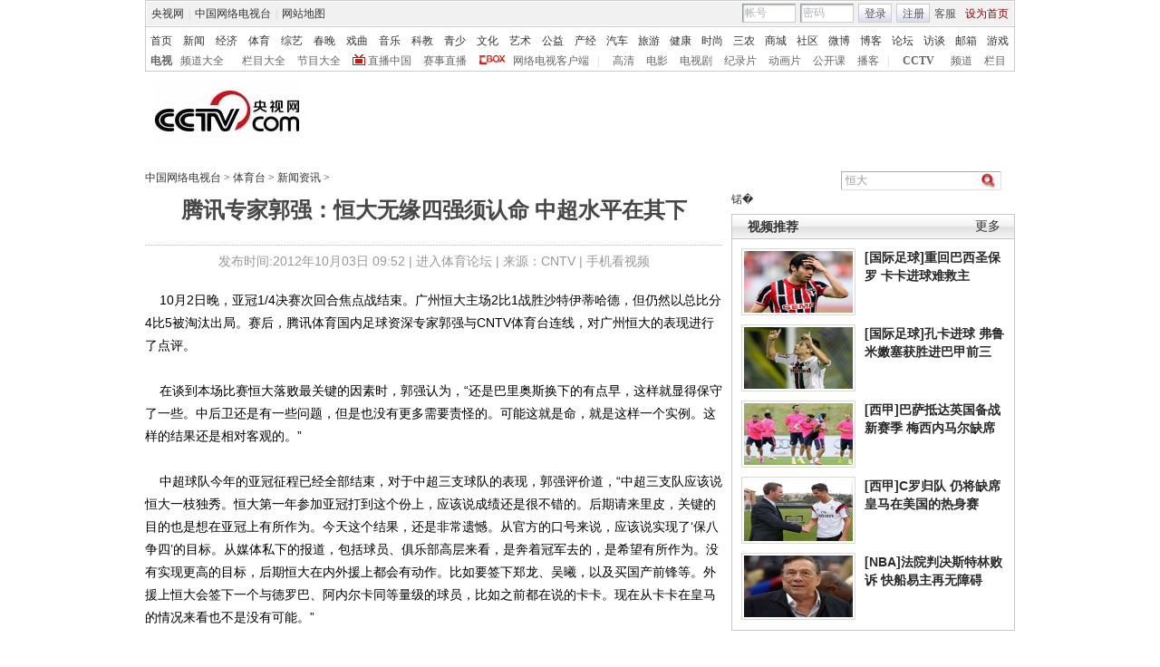

--- FILE ---
content_type: application/javascript
request_url: http://p.data.cctv.com/ge.js
body_size: 221
content:
window.goldlog=(window.goldlog||{});goldlog.Etag="IMjyIagdeGwCARLeibR8URJJ";goldlog.stag=2;